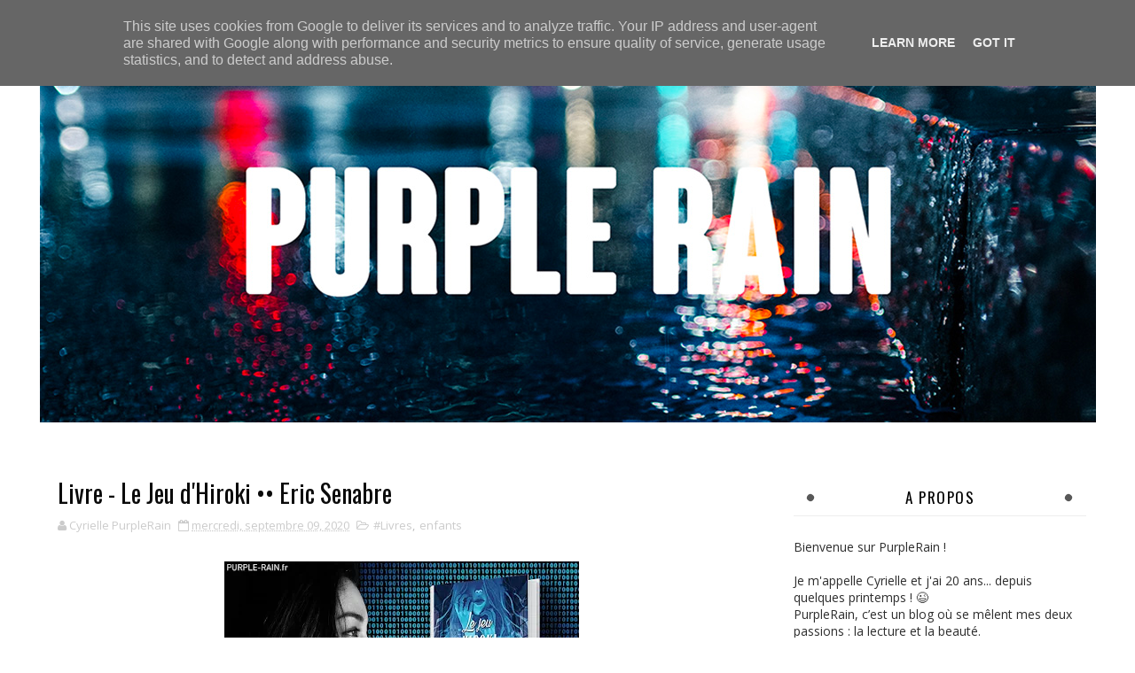

--- FILE ---
content_type: text/html; charset=UTF-8
request_url: https://www.purple-rain.fr/b/stats?style=BLACK_TRANSPARENT&timeRange=ALL_TIME&token=APq4FmDuVjvo3-heSPuXl-PS2tAZ_BZ63DoQndwD4LD-QDSMW3x0AdGWBQrXwWIhj-yHyYTWfZO5ooY-YwB5M7f4JqvYq5hDsw
body_size: 51
content:
{"total":2181495,"sparklineOptions":{"backgroundColor":{"fillOpacity":0.1,"fill":"#000000"},"series":[{"areaOpacity":0.3,"color":"#202020"}]},"sparklineData":[[0,23],[1,61],[2,38],[3,52],[4,39],[5,41],[6,45],[7,61],[8,77],[9,65],[10,70],[11,89],[12,73],[13,62],[14,67],[15,58],[16,51],[17,50],[18,37],[19,66],[20,48],[21,61],[22,51],[23,53],[24,96],[25,100],[26,61],[27,39],[28,52],[29,60]],"nextTickMs":138461}

--- FILE ---
content_type: text/html; charset=utf-8
request_url: https://www.google.com/recaptcha/api2/aframe
body_size: 269
content:
<!DOCTYPE HTML><html><head><meta http-equiv="content-type" content="text/html; charset=UTF-8"></head><body><script nonce="TZ3xUMwB3XFUxux1vrcnqg">/** Anti-fraud and anti-abuse applications only. See google.com/recaptcha */ try{var clients={'sodar':'https://pagead2.googlesyndication.com/pagead/sodar?'};window.addEventListener("message",function(a){try{if(a.source===window.parent){var b=JSON.parse(a.data);var c=clients[b['id']];if(c){var d=document.createElement('img');d.src=c+b['params']+'&rc='+(localStorage.getItem("rc::a")?sessionStorage.getItem("rc::b"):"");window.document.body.appendChild(d);sessionStorage.setItem("rc::e",parseInt(sessionStorage.getItem("rc::e")||0)+1);localStorage.setItem("rc::h",'1769804637148');}}}catch(b){}});window.parent.postMessage("_grecaptcha_ready", "*");}catch(b){}</script></body></html>

--- FILE ---
content_type: text/javascript; charset=UTF-8
request_url: https://www.purple-rain.fr/feeds/posts/default/-/enfants?alt=json-in-script&max-results=3&callback=jQuery111005204981084548221_1769804625734&_=1769804625735
body_size: 4190
content:
// API callback
jQuery111005204981084548221_1769804625734({"version":"1.0","encoding":"UTF-8","feed":{"xmlns":"http://www.w3.org/2005/Atom","xmlns$openSearch":"http://a9.com/-/spec/opensearchrss/1.0/","xmlns$blogger":"http://schemas.google.com/blogger/2008","xmlns$georss":"http://www.georss.org/georss","xmlns$gd":"http://schemas.google.com/g/2005","xmlns$thr":"http://purl.org/syndication/thread/1.0","id":{"$t":"tag:blogger.com,1999:blog-1948480796051293330"},"updated":{"$t":"2026-01-30T19:36:58.470+01:00"},"category":[{"term":"#Livres"},{"term":"Thriller"},{"term":"Policier"},{"term":"#BIOTYfullBox"},{"term":"BD"},{"term":"Fantasy"},{"term":"BilanLecture"},{"term":"#Bio"},{"term":"aventure"},{"term":"enfants"},{"term":"Litterature"},{"term":"PrescriptionLab"},{"term":"Horreur-Noir"},{"term":"LivresAudio"},{"term":"Historique"},{"term":"LesLouvesDuPolar"},{"term":"Nouvelles"},{"term":"#Box"},{"term":"CosyCrime"},{"term":"Saga"},{"term":"Enquete"},{"term":"FeelGood"},{"term":"livre"},{"term":"Mafia"},{"term":"#Battle-vs"},{"term":"#Cheveux"},{"term":"#Masque"},{"term":"#Soin Corps"},{"term":"0dechets"},{"term":"DeveloppementPersonnel"},{"term":"Erotique"},{"term":"livres"}],"title":{"type":"text","$t":"Chroniques Lecture Thriller • Polar"},"subtitle":{"type":"html","$t":"PURPLE*RAIN : Lecture.\nDes chroniques de Thrillers, Polars, Romans noirs, Romans Fantasy ... et bien d'autres. "},"link":[{"rel":"http://schemas.google.com/g/2005#feed","type":"application/atom+xml","href":"https:\/\/www.purple-rain.fr\/feeds\/posts\/default"},{"rel":"self","type":"application/atom+xml","href":"https:\/\/www.blogger.com\/feeds\/1948480796051293330\/posts\/default\/-\/enfants?alt=json-in-script\u0026max-results=3"},{"rel":"alternate","type":"text/html","href":"https:\/\/www.purple-rain.fr\/search\/label\/enfants"},{"rel":"hub","href":"http://pubsubhubbub.appspot.com/"},{"rel":"next","type":"application/atom+xml","href":"https:\/\/www.blogger.com\/feeds\/1948480796051293330\/posts\/default\/-\/enfants\/-\/enfants?alt=json-in-script\u0026start-index=4\u0026max-results=3"}],"author":[{"name":{"$t":"Cyrielle PurpleRain"},"uri":{"$t":"http:\/\/www.blogger.com\/profile\/02799578503607767605"},"email":{"$t":"noreply@blogger.com"},"gd$image":{"rel":"http://schemas.google.com/g/2005#thumbnail","width":"32","height":"32","src":"\/\/blogger.googleusercontent.com\/img\/b\/R29vZ2xl\/AVvXsEjNyBaRdDnxlX7feEtS-XkAgpUTl6EI7vE5TiJLaXDLqUKXX8OCyW4eY6lLO9_F3-wL_WmOQMXvGjkkL5TRjJTFBny_QEQShVbgB8CYRRceqx6c3Gqby_6ou3gXlr31C_w\/s113\/cy2PPR.jpg"}}],"generator":{"version":"7.00","uri":"http://www.blogger.com","$t":"Blogger"},"openSearch$totalResults":{"$t":"19"},"openSearch$startIndex":{"$t":"1"},"openSearch$itemsPerPage":{"$t":"3"},"entry":[{"id":{"$t":"tag:blogger.com,1999:blog-1948480796051293330.post-8865624662283287690"},"published":{"$t":"2025-11-21T07:00:00.017+01:00"},"updated":{"$t":"2025-11-21T07:00:00.112+01:00"},"category":[{"scheme":"http://www.blogger.com/atom/ns#","term":"#Livres"},{"scheme":"http://www.blogger.com/atom/ns#","term":"enfants"}],"title":{"type":"text","$t":"Roman-Jeu : Disparition mystérieuse en Laponie • Nicolas Bonnefoy"},"content":{"type":"html","$t":"\u003Cdiv class=\"separator\" style=\"clear: both; text-align: center;\"\u003E\u003Ca href=\"https:\/\/blogger.googleusercontent.com\/img\/b\/R29vZ2xl\/AVvXsEiz5CCryL6AzkLshIou408GAWwbFPfJ0DlDfzF0DijX-JRtUZQwMgVrHdeiEG_hVpYLIPH-vMU4cwaLYQ0iJAcbGR6HNyF-5poeqwRG9TrLtw3Gbtq1cXRDoVJ6ZDN4gtpnSNKqiMu3Kw-fl3tsaXUnsK_22QGHvuznLshDTT2KUAqoR7IuDFJyHAF9GBt9\/s1477\/Chronique-PurpleRain-Disparition-myste%CC%81rieuse-en-Laponie.jpg\" style=\"margin-left: 1em; margin-right: 1em;\"\u003E\u003Cimg alt=\"Chronique Roman : Disparition mystérieuse en Laponie • Nicolas Bonnefoy\" border=\"0\" data-original-height=\"941\" data-original-width=\"1477\" height=\"286\" src=\"https:\/\/blogger.googleusercontent.com\/img\/b\/R29vZ2xl\/AVvXsEiz5CCryL6AzkLshIou408GAWwbFPfJ0DlDfzF0DijX-JRtUZQwMgVrHdeiEG_hVpYLIPH-vMU4cwaLYQ0iJAcbGR6HNyF-5poeqwRG9TrLtw3Gbtq1cXRDoVJ6ZDN4gtpnSNKqiMu3Kw-fl3tsaXUnsK_22QGHvuznLshDTT2KUAqoR7IuDFJyHAF9GBt9\/w449-h286\/Chronique-PurpleRain-Disparition-myste%CC%81rieuse-en-Laponie.jpg\" title=\"Chronique Roman : Disparition mystérieuse en Laponie • Nicolas Bonnefoy\" width=\"449\"\u003E\u003C\/a\u003E\u003C\/div\u003E\u003Cbr\u003E\u003Cdiv style=\"text-align: center;\"\u003E\u003Cp data-end=\"877\" data-start=\"378\" style=\"text-align: justify;\"\u003EPlongez au cœur des paysages glacés du Nord. \u003Cem data-end=\"458\" data-start=\"422\"\u003E\u003Ca href=\"https:\/\/amzn.to\/3JTOR3U\" target=\"_blank\"\u003E\u003Cspan style=\"color: red;\"\u003EDisparition mystérieuse en Laponie\u003C\/span\u003E\u003C\/a\u003E\u003C\/em\u003E de \u003Cstrong data-end=\"482\" data-start=\"462\"\u003ENicolas Bonnefoy\u003C\/strong\u003E paru chez \u003Cb\u003EFirst Éditions \u003C\/b\u003Epropose une aventure immersive mêlant enquête, mythes nordiques et défis intellectuels. Conçu comme un roman-jeu, il transforme la lecture en véritable exploration : chaque chapitre s’accompagne d’énigmes qui nous guident dans la progression du récit. Atmosphère polaire, mystères ancestraux et tension grandissante composent un univers parfait pour les amateurs d’aventures interactives. Un cadeau parfait comme \u003Cu\u003ECalendrier de l\u0026#39;Avent\u003C\/u\u003E avec \u003Cb\u003E24 chapitres à découvrir\u003C\/b\u003E au jour le jour.\u003C\/p\u003E\u003C\/div\u003E\u003Cdiv style=\"text-align: justify;\"\u003E\u003Cbr\u003E\u003C\/div\u003E\u003Cspan\u003E\u003C\/span\u003E\u003Ca href=\"https:\/\/www.purple-rain.fr\/2025\/11\/roman-jeu-disparition-mysterieuse-en-laponie-nicolas-bonnefoy.html#more\"\u003ESuite ...\u003C\/a\u003E"},"link":[{"rel":"replies","type":"application/atom+xml","href":"https:\/\/www.purple-rain.fr\/feeds\/8865624662283287690\/comments\/default","title":"Publier les commentaires"},{"rel":"replies","type":"text/html","href":"https:\/\/www.purple-rain.fr\/2025\/11\/roman-jeu-disparition-mysterieuse-en-laponie-nicolas-bonnefoy.html#comment-form","title":"0 commentaires"},{"rel":"edit","type":"application/atom+xml","href":"https:\/\/www.blogger.com\/feeds\/1948480796051293330\/posts\/default\/8865624662283287690"},{"rel":"self","type":"application/atom+xml","href":"https:\/\/www.blogger.com\/feeds\/1948480796051293330\/posts\/default\/8865624662283287690"},{"rel":"alternate","type":"text/html","href":"https:\/\/www.purple-rain.fr\/2025\/11\/roman-jeu-disparition-mysterieuse-en-laponie-nicolas-bonnefoy.html","title":"Roman-Jeu : Disparition mystérieuse en Laponie • Nicolas Bonnefoy"}],"author":[{"name":{"$t":"Cyrielle PurpleRain"},"uri":{"$t":"http:\/\/www.blogger.com\/profile\/02799578503607767605"},"email":{"$t":"noreply@blogger.com"},"gd$image":{"rel":"http://schemas.google.com/g/2005#thumbnail","width":"32","height":"32","src":"\/\/blogger.googleusercontent.com\/img\/b\/R29vZ2xl\/AVvXsEjNyBaRdDnxlX7feEtS-XkAgpUTl6EI7vE5TiJLaXDLqUKXX8OCyW4eY6lLO9_F3-wL_WmOQMXvGjkkL5TRjJTFBny_QEQShVbgB8CYRRceqx6c3Gqby_6ou3gXlr31C_w\/s113\/cy2PPR.jpg"}}],"media$thumbnail":{"xmlns$media":"http://search.yahoo.com/mrss/","url":"https:\/\/blogger.googleusercontent.com\/img\/b\/R29vZ2xl\/AVvXsEiz5CCryL6AzkLshIou408GAWwbFPfJ0DlDfzF0DijX-JRtUZQwMgVrHdeiEG_hVpYLIPH-vMU4cwaLYQ0iJAcbGR6HNyF-5poeqwRG9TrLtw3Gbtq1cXRDoVJ6ZDN4gtpnSNKqiMu3Kw-fl3tsaXUnsK_22QGHvuznLshDTT2KUAqoR7IuDFJyHAF9GBt9\/s72-w449-h286-c\/Chronique-PurpleRain-Disparition-myste%CC%81rieuse-en-Laponie.jpg","height":"72","width":"72"},"thr$total":{"$t":"0"},"georss$featurename":{"$t":"Laponie, Finlande"},"georss$point":{"$t":"67.9222304 26.5046438"},"georss$box":{"$t":"39.611996563821158 -8.6516062 90 61.6608938"}},{"id":{"$t":"tag:blogger.com,1999:blog-1948480796051293330.post-2751518072456036165"},"published":{"$t":"2025-11-03T11:38:00.003+01:00"},"updated":{"$t":"2025-11-03T11:42:01.851+01:00"},"category":[{"scheme":"http://www.blogger.com/atom/ns#","term":"#Livres"},{"scheme":"http://www.blogger.com/atom/ns#","term":"enfants"}],"title":{"type":"text","$t":"Roman : Les douze travaux de la fratrie Garatti • Jérémy Cabrières"},"content":{"type":"html","$t":"\u003Cdiv class=\"separator\" style=\"clear: both; text-align: center;\"\u003E\u003Ca href=\"https:\/\/blogger.googleusercontent.com\/img\/b\/R29vZ2xl\/AVvXsEg1tHrRl7IV-CwOjEXvJFKuvILTtFrywfA7M3-P0xID-TOskEgBeE2zAqxEA4sNftHdmhZy5qTMbscE5071Rw-9Tu2ayH6f3Ltq2Kv8iZAuqmI91nfyqbNR2irvwX69vIN77u6FS-Qygi7YPyjSX_mSCq5KhvMtAiE7Q24IMD2GT4hK93Ov6fWz7dhJwAX8\/s1181\/Purplerain-Roman-Les-12-travaux-de-la-fratrie-garrati---jeremy-cabrie%CC%80res.jpg\" style=\"margin-left: 1em; margin-right: 1em;\"\u003E\u003Cimg alt=\"Chronique Roman : Les douze travaux de la fratrie Garatti •Jérémy Cabrières\" border=\"0\" data-original-height=\"723\" data-original-width=\"1181\" height=\"299\" src=\"https:\/\/blogger.googleusercontent.com\/img\/b\/R29vZ2xl\/AVvXsEg1tHrRl7IV-CwOjEXvJFKuvILTtFrywfA7M3-P0xID-TOskEgBeE2zAqxEA4sNftHdmhZy5qTMbscE5071Rw-9Tu2ayH6f3Ltq2Kv8iZAuqmI91nfyqbNR2irvwX69vIN77u6FS-Qygi7YPyjSX_mSCq5KhvMtAiE7Q24IMD2GT4hK93Ov6fWz7dhJwAX8\/w488-h299\/Purplerain-Roman-Les-12-travaux-de-la-fratrie-garrati---jeremy-cabrie%CC%80res.jpg\" title=\"Chronique Roman : Les douze travaux de la fratrie Garatti •Jérémy Cabrières\" width=\"488\"\u003E\u003C\/a\u003E\u003C\/div\u003E\u003Cdiv class=\"separator\" style=\"clear: both; text-align: center;\"\u003E\u003Cbr\u003E\u003C\/div\u003E\u003Cdiv\u003E\u003Ch1 style=\"text-align: center;\"\u003E\u003Cu\u003E\u003Cspan style=\"color: #674ea7;\"\u003ELA FRATRIE GARATTI FACE\u003Cbr\u003EAUX DOUZE TRAVAUX D’HERCULE\u003C\/span\u003E\u003C\/u\u003E\u003C\/h1\u003E\u003C\/div\u003E\u003Cdiv\u003E\u003Cp data-end=\"849\" data-start=\"151\"\u003E\u003Cbr\u003E\u003C\/p\u003E\u003Cp data-end=\"849\" data-start=\"151\" style=\"text-align: justify;\"\u003ECe nouveau volet met de nouveau en scène la dynamique pleine d’énergie de la fratrie Garatti, plongée cette fois dans une aventure hors du temps : à Saint-Flour, au printemps de 1946, \u003Cb\u003ELéa, Paolo, Mattia et Milo\u003C\/b\u003E se trouvent projetés \u003Cu\u003Een Grèce antique face à des dieux\u003C\/u\u003E, des épreuves mythiques et une mission où la famille et la solidarité deviennent leurs seules vraies armes. Sans rien révéler de l’issue, le récit mêle habilement aventure, mythologie et fantastique, tout en approfondissant les liens qui unissent les quatre enfants. \u003Ca href=\"https:\/\/amzn.to\/3LlgwuO\" target=\"_blank\"\u003E\u003Cspan style=\"color: red;\"\u003E\u003Ci\u003ELes douze travaux de la fratrie Garatti\u003C\/i\u003E\u003C\/span\u003E\u003C\/a\u003E propose une lecture pour les jeunes lecteurs hardis comme pour ceux qui aiment les histoires où l’imaginaire prend le pas sur le quotidien.\u003C\/p\u003E\u003C\/div\u003E\u003Cspan\u003E\u003C\/span\u003E\u003Ca href=\"https:\/\/www.purple-rain.fr\/2025\/11\/roman-les-douze-travaux-de-la-fratrie-garatti-jeremy-cabrieres.html#more\"\u003ESuite ...\u003C\/a\u003E"},"link":[{"rel":"replies","type":"application/atom+xml","href":"https:\/\/www.purple-rain.fr\/feeds\/2751518072456036165\/comments\/default","title":"Publier les commentaires"},{"rel":"replies","type":"text/html","href":"https:\/\/www.purple-rain.fr\/2025\/11\/roman-les-douze-travaux-de-la-fratrie-garatti-jeremy-cabrieres.html#comment-form","title":"0 commentaires"},{"rel":"edit","type":"application/atom+xml","href":"https:\/\/www.blogger.com\/feeds\/1948480796051293330\/posts\/default\/2751518072456036165"},{"rel":"self","type":"application/atom+xml","href":"https:\/\/www.blogger.com\/feeds\/1948480796051293330\/posts\/default\/2751518072456036165"},{"rel":"alternate","type":"text/html","href":"https:\/\/www.purple-rain.fr\/2025\/11\/roman-les-douze-travaux-de-la-fratrie-garatti-jeremy-cabrieres.html","title":"Roman : Les douze travaux de la fratrie Garatti • Jérémy Cabrières"}],"author":[{"name":{"$t":"Cyrielle PurpleRain"},"uri":{"$t":"http:\/\/www.blogger.com\/profile\/02799578503607767605"},"email":{"$t":"noreply@blogger.com"},"gd$image":{"rel":"http://schemas.google.com/g/2005#thumbnail","width":"32","height":"32","src":"\/\/blogger.googleusercontent.com\/img\/b\/R29vZ2xl\/AVvXsEjNyBaRdDnxlX7feEtS-XkAgpUTl6EI7vE5TiJLaXDLqUKXX8OCyW4eY6lLO9_F3-wL_WmOQMXvGjkkL5TRjJTFBny_QEQShVbgB8CYRRceqx6c3Gqby_6ou3gXlr31C_w\/s113\/cy2PPR.jpg"}}],"media$thumbnail":{"xmlns$media":"http://search.yahoo.com/mrss/","url":"https:\/\/blogger.googleusercontent.com\/img\/b\/R29vZ2xl\/AVvXsEg1tHrRl7IV-CwOjEXvJFKuvILTtFrywfA7M3-P0xID-TOskEgBeE2zAqxEA4sNftHdmhZy5qTMbscE5071Rw-9Tu2ayH6f3Ltq2Kv8iZAuqmI91nfyqbNR2irvwX69vIN77u6FS-Qygi7YPyjSX_mSCq5KhvMtAiE7Q24IMD2GT4hK93Ov6fWz7dhJwAX8\/s72-w488-h299-c\/Purplerain-Roman-Les-12-travaux-de-la-fratrie-garrati---jeremy-cabrie%CC%80res.jpg","height":"72","width":"72"},"thr$total":{"$t":"0"},"georss$featurename":{"$t":"92150 Suresnes, France"},"georss$point":{"$t":"48.8704428 2.21815"},"georss$box":{"$t":"20.560208963821154 -32.9381 77.180676636178845 37.3744"}},{"id":{"$t":"tag:blogger.com,1999:blog-1948480796051293330.post-8857028907577522850"},"published":{"$t":"2025-10-07T14:00:00.001+02:00"},"updated":{"$t":"2025-10-11T15:51:58.898+02:00"},"category":[{"scheme":"http://www.blogger.com/atom/ns#","term":"#Livres"},{"scheme":"http://www.blogger.com/atom/ns#","term":"enfants"}],"title":{"type":"text","$t":"Roman : Une île étrange • Florian Dennisson"},"content":{"type":"html","$t":"\u003Cdiv class=\"separator\" style=\"clear: both; text-align: center;\"\u003E\u003Ca href=\"https:\/\/blogger.googleusercontent.com\/img\/b\/R29vZ2xl\/AVvXsEgsgkYkP1t2Jm1d5GSino9YJLNJidLlMbeTgwLttMNwWLCrhDF0xIo65tUkG9L9Uhxh8GvgeIaXg9Ekf16GRP5Y3l87VNEn4Xsr0x4o-F9oKBC57Zc0CKakvC1eB55v9MO2EDFNttU3G6F8Btb4zccjixvHkXSQqiRNh4XSOP5To3kFmxKiy4jVOaPSYOUQ\/s1181\/Chronique-PurpleRain-Une-ile-etrange-florian-denisson.jpg\" style=\"margin-left: 1em; margin-right: 1em;\"\u003E\u003Cimg alt=\"Chronique Roman : Une île étrange • Florian Dennisson\" border=\"0\" data-original-height=\"723\" data-original-width=\"1181\" height=\"289\" src=\"https:\/\/blogger.googleusercontent.com\/img\/b\/R29vZ2xl\/AVvXsEgsgkYkP1t2Jm1d5GSino9YJLNJidLlMbeTgwLttMNwWLCrhDF0xIo65tUkG9L9Uhxh8GvgeIaXg9Ekf16GRP5Y3l87VNEn4Xsr0x4o-F9oKBC57Zc0CKakvC1eB55v9MO2EDFNttU3G6F8Btb4zccjixvHkXSQqiRNh4XSOP5To3kFmxKiy4jVOaPSYOUQ\/w472-h289\/Chronique-PurpleRain-Une-ile-etrange-florian-denisson.jpg\" title=\"Chronique Roman : Une île étrange • Florian Dennisson\" width=\"472\"\u003E\u003C\/a\u003E\u003C\/div\u003E\u003Cdiv class=\"separator\" style=\"clear: both; text-align: center;\"\u003E\u003Cbr\u003E\u003C\/div\u003E\u003Ch1 style=\"clear: both; text-align: center;\"\u003E\u003Cu\u003E\u003Cspan style=\"color: #674ea7;\"\u003E\u003Cspan style=\"text-align: left;\"\u003EUN TRÉSOR DE PIRATE, UN PARCHEMIN\u003Cbr\u003E\u003C\/span\u003E\u003Cspan style=\"text-align: left;\"\u003EUN MYSTÈRE FAMILIAL\u003C\/span\u003E\u003C\/span\u003E\u003C\/u\u003E\u003C\/h1\u003E\u003Cdiv style=\"text-align: center;\"\u003E\u003Cbr\u003E\u003C\/div\u003E\u003Cdiv\u003E\u003Cp data-end=\"635\" data-start=\"243\" style=\"text-align: justify;\"\u003EÀ mi-chemin entre \u003Cstrong data-end=\"281\" data-start=\"261\"\u003Eroman d’aventure\u003C\/strong\u003E et \u003Cstrong data-end=\"306\" data-start=\"285\"\u003Ethriller jeunesse\u003C\/strong\u003E, \u003Cem data-end=\"323\" data-start=\"308\"\u003E\u003Ca href=\"https:\/\/amzn.to\/4723Yj1\" target=\"_blank\"\u003E\u003Cspan style=\"color: red;\"\u003EUne île étrange\u003C\/span\u003E\u003C\/a\u003E\u003C\/em\u003E nous plonge dans une nouvelle quête haletante menée par le trio de youtubeurs passionnés d’énigmes, rejoints cette fois par leur ami Noah, désormais installé à La Réunion. Entre \u003Cstrong data-end=\"526\" data-start=\"502\"\u003Eplages paradisiaques\u003C\/strong\u003E, \u003Cstrong data-end=\"555\" data-start=\"528\"\u003Evolcans impressionnants\u003C\/strong\u003E et \u003Cstrong data-end=\"580\" data-start=\"559\"\u003Etrésor légendaire\u003C\/strong\u003E, les jeunes héros n’auront pas le temps de s’ennuyer !\u003C\/p\u003E\u003C\/div\u003E\u003Cdiv style=\"text-align: justify;\"\u003E\u003Cbr\u003E\u003C\/div\u003E\u003Cspan\u003E\u003C\/span\u003E\u003Ca href=\"https:\/\/www.purple-rain.fr\/2025\/10\/roman-une-ile-etrange-florian-dennisson.html#more\"\u003ESuite ...\u003C\/a\u003E"},"link":[{"rel":"replies","type":"application/atom+xml","href":"https:\/\/www.purple-rain.fr\/feeds\/8857028907577522850\/comments\/default","title":"Publier les commentaires"},{"rel":"replies","type":"text/html","href":"https:\/\/www.purple-rain.fr\/2025\/10\/roman-une-ile-etrange-florian-dennisson.html#comment-form","title":"0 commentaires"},{"rel":"edit","type":"application/atom+xml","href":"https:\/\/www.blogger.com\/feeds\/1948480796051293330\/posts\/default\/8857028907577522850"},{"rel":"self","type":"application/atom+xml","href":"https:\/\/www.blogger.com\/feeds\/1948480796051293330\/posts\/default\/8857028907577522850"},{"rel":"alternate","type":"text/html","href":"https:\/\/www.purple-rain.fr\/2025\/10\/roman-une-ile-etrange-florian-dennisson.html","title":"Roman : Une île étrange • Florian Dennisson"}],"author":[{"name":{"$t":"Cyrielle PurpleRain"},"uri":{"$t":"http:\/\/www.blogger.com\/profile\/02799578503607767605"},"email":{"$t":"noreply@blogger.com"},"gd$image":{"rel":"http://schemas.google.com/g/2005#thumbnail","width":"32","height":"32","src":"\/\/blogger.googleusercontent.com\/img\/b\/R29vZ2xl\/AVvXsEjNyBaRdDnxlX7feEtS-XkAgpUTl6EI7vE5TiJLaXDLqUKXX8OCyW4eY6lLO9_F3-wL_WmOQMXvGjkkL5TRjJTFBny_QEQShVbgB8CYRRceqx6c3Gqby_6ou3gXlr31C_w\/s113\/cy2PPR.jpg"}}],"media$thumbnail":{"xmlns$media":"http://search.yahoo.com/mrss/","url":"https:\/\/blogger.googleusercontent.com\/img\/b\/R29vZ2xl\/AVvXsEgsgkYkP1t2Jm1d5GSino9YJLNJidLlMbeTgwLttMNwWLCrhDF0xIo65tUkG9L9Uhxh8GvgeIaXg9Ekf16GRP5Y3l87VNEn4Xsr0x4o-F9oKBC57Zc0CKakvC1eB55v9MO2EDFNttU3G6F8Btb4zccjixvHkXSQqiRNh4XSOP5To3kFmxKiy4jVOaPSYOUQ\/s72-w472-h289-c\/Chronique-PurpleRain-Une-ile-etrange-florian-denisson.jpg","height":"72","width":"72"},"thr$total":{"$t":"0"},"georss$featurename":{"$t":"92150 Suresnes, France"},"georss$point":{"$t":"48.8704428 2.21815"},"georss$box":{"$t":"20.560208963821154 -32.9381 77.180676636178845 37.3744"}}]}});